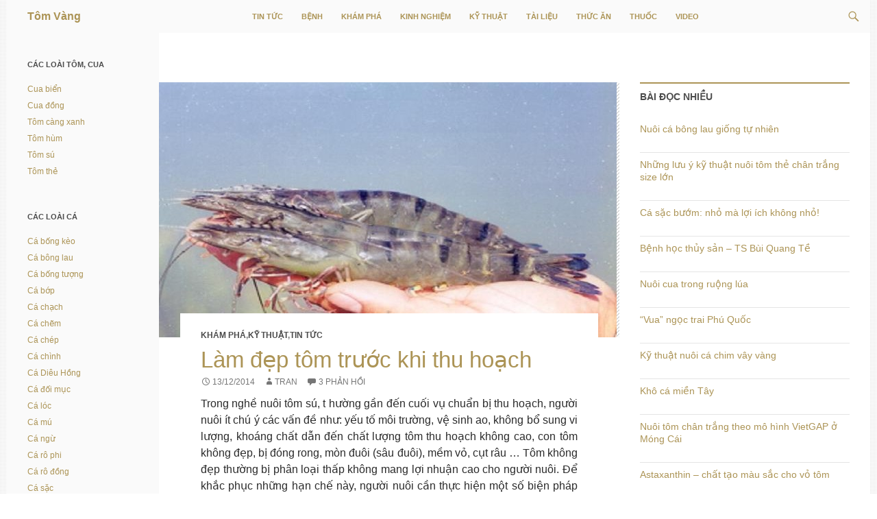

--- FILE ---
content_type: text/html; charset=UTF-8
request_url: https://www.tomvang.com/tag/lam-dep/
body_size: 13385
content:
<!DOCTYPE html>
<!--[if IE 7]>
<html class="ie ie7" lang="vi-VN">
<![endif]-->
<!--[if IE 8]>
<html class="ie ie8" lang="vi-VN">
<![endif]-->
<!--[if !(IE 7) & !(IE 8)]><!-->
<html lang="vi-VN">
<!--<![endif]-->
<head>
	<meta charset="UTF-8">
	<meta name="viewport" content="width=device-width">
	<title>Làm đẹp | Tôm Vàng</title>
	<link rel="profile" href="http://gmpg.org/xfn/11">
	<meta name="description" property="og:description" itemprop="description" content="Thông tin phục vụ nuôi trồng thủy sản như kênh tin tức, khám phá thế giới, chia sẻ kinh nghiệm, kỹ thuật nuôi, bệnh thủy sản, thuốc thủy sản, tài liệu thủy sản." /><meta name="keywords" property="og:keywords" itemprop="keywords" content="Tomvang, tomvang.com, Tôm Vàng, Tin tức, Bệnh, Khám phá, Kinh nghiệm, Kỹ thuật, Tài liệu, Thuốc, Video"  /><meta name="image" property="og:image" itemprop="image" content="https://www.tomvang.com/wp-content/uploads/2014/12/tom-dep.jpg" />	
	<meta content="Tôm Vàng" itemprop="sourceOrganization" name="source" />
	<meta content="Tôm Vàng" property="og:site_name" />
	<!--[if lt IE 9]>
	<script src="https://www.tomvang.com/wp-content/themes/twentyfourteen/js/html5.js"></script>
	<![endif]-->
	<script>(function(d, s, id){
				 var js, fjs = d.getElementsByTagName(s)[0];
				 if (d.getElementById(id)) {return;}
				 js = d.createElement(s); js.id = id;
				 js.src = "//connect.facebook.net/en_US/sdk.js#xfbml=1&version=v2.6";
				 fjs.parentNode.insertBefore(js, fjs);
			   }(document, 'script', 'facebook-jssdk'));</script><link rel='dns-prefetch' href='//ws.sharethis.com' />
<link rel='dns-prefetch' href='//secure.gravatar.com' />
<link rel='dns-prefetch' href='//fonts.googleapis.com' />
<link rel='dns-prefetch' href='//maxcdn.bootstrapcdn.com' />
<link rel='dns-prefetch' href='//s.w.org' />
<link href='https://fonts.gstatic.com' crossorigin rel='preconnect' />
<link rel="alternate" type="application/rss+xml" title="Dòng thông tin Tôm Vàng &raquo;" href="https://www.tomvang.com/feed/" />
<link rel="alternate" type="application/rss+xml" title="Dòng phản hồi Tôm Vàng &raquo;" href="https://www.tomvang.com/comments/feed/" />
<link rel="alternate" type="application/rss+xml" title="Dòng thông tin cho Thẻ Tôm Vàng &raquo; Làm đẹp" href="https://www.tomvang.com/tag/lam-dep/feed/" />
		<script>
			window._wpemojiSettings = {"baseUrl":"https:\/\/s.w.org\/images\/core\/emoji\/12.0.0-1\/72x72\/","ext":".png","svgUrl":"https:\/\/s.w.org\/images\/core\/emoji\/12.0.0-1\/svg\/","svgExt":".svg","source":{"concatemoji":"https:\/\/www.tomvang.com\/wp-includes\/js\/wp-emoji-release.min.js?ver=5.3.20"}};
			!function(e,a,t){var n,r,o,i=a.createElement("canvas"),p=i.getContext&&i.getContext("2d");function s(e,t){var a=String.fromCharCode;p.clearRect(0,0,i.width,i.height),p.fillText(a.apply(this,e),0,0);e=i.toDataURL();return p.clearRect(0,0,i.width,i.height),p.fillText(a.apply(this,t),0,0),e===i.toDataURL()}function c(e){var t=a.createElement("script");t.src=e,t.defer=t.type="text/javascript",a.getElementsByTagName("head")[0].appendChild(t)}for(o=Array("flag","emoji"),t.supports={everything:!0,everythingExceptFlag:!0},r=0;r<o.length;r++)t.supports[o[r]]=function(e){if(!p||!p.fillText)return!1;switch(p.textBaseline="top",p.font="600 32px Arial",e){case"flag":return s([127987,65039,8205,9895,65039],[127987,65039,8203,9895,65039])?!1:!s([55356,56826,55356,56819],[55356,56826,8203,55356,56819])&&!s([55356,57332,56128,56423,56128,56418,56128,56421,56128,56430,56128,56423,56128,56447],[55356,57332,8203,56128,56423,8203,56128,56418,8203,56128,56421,8203,56128,56430,8203,56128,56423,8203,56128,56447]);case"emoji":return!s([55357,56424,55356,57342,8205,55358,56605,8205,55357,56424,55356,57340],[55357,56424,55356,57342,8203,55358,56605,8203,55357,56424,55356,57340])}return!1}(o[r]),t.supports.everything=t.supports.everything&&t.supports[o[r]],"flag"!==o[r]&&(t.supports.everythingExceptFlag=t.supports.everythingExceptFlag&&t.supports[o[r]]);t.supports.everythingExceptFlag=t.supports.everythingExceptFlag&&!t.supports.flag,t.DOMReady=!1,t.readyCallback=function(){t.DOMReady=!0},t.supports.everything||(n=function(){t.readyCallback()},a.addEventListener?(a.addEventListener("DOMContentLoaded",n,!1),e.addEventListener("load",n,!1)):(e.attachEvent("onload",n),a.attachEvent("onreadystatechange",function(){"complete"===a.readyState&&t.readyCallback()})),(n=t.source||{}).concatemoji?c(n.concatemoji):n.wpemoji&&n.twemoji&&(c(n.twemoji),c(n.wpemoji)))}(window,document,window._wpemojiSettings);
		</script>
		<style>
img.wp-smiley,
img.emoji {
	display: inline !important;
	border: none !important;
	box-shadow: none !important;
	height: 1em !important;
	width: 1em !important;
	margin: 0 .07em !important;
	vertical-align: -0.1em !important;
	background: none !important;
	padding: 0 !important;
}
</style>
	<link rel='stylesheet' id='twentyfourteen-jetpack-css'  href='https://www.tomvang.com/wp-content/plugins/jetpack/modules/theme-tools/compat/twentyfourteen.css?ver=8.1.4' media='all' />
<link rel='stylesheet' id='wp-block-library-css'  href='https://www.tomvang.com/wp-includes/css/dist/block-library/style.min.css?ver=5.3.20' media='all' />
<style id='wp-block-library-inline-css'>
.has-text-align-justify{text-align:justify;}
</style>
<link rel='stylesheet' id='wp-block-library-theme-css'  href='https://www.tomvang.com/wp-includes/css/dist/block-library/theme.min.css?ver=5.3.20' media='all' />
<link rel='stylesheet' id='contact-form-7-css'  href='https://www.tomvang.com/wp-content/plugins/contact-form-7/includes/css/styles.css?ver=5.2.2' media='all' />
<link rel='stylesheet' id='simple-share-buttons-adder-indie-css'  href='//fonts.googleapis.com/css?family=Indie+Flower&#038;ver=5.3.20' media='all' />
<link rel='stylesheet' id='simple-share-buttons-adder-font-awesome-css'  href='//maxcdn.bootstrapcdn.com/font-awesome/4.3.0/css/font-awesome.min.css?ver=5.3.20' media='all' />
<link rel='stylesheet' id='wordpress-popular-posts-css-css'  href='https://www.tomvang.com/wp-content/plugins/wordpress-popular-posts/assets/css/wpp.css?ver=5.2.4' media='all' />
<link rel='stylesheet' id='mediaelement-css'  href='https://www.tomvang.com/wp-includes/js/mediaelement/mediaelementplayer-legacy.min.css?ver=4.2.13-9993131' media='all' />
<link rel='stylesheet' id='wp-mediaelement-css'  href='https://www.tomvang.com/wp-includes/js/mediaelement/wp-mediaelement.min.css?ver=5.3.20' media='all' />
<link rel='stylesheet' id='twentyfourteen-lato-css'  href='https://fonts.googleapis.com/css?family=Lato%3A300%2C400%2C700%2C900%2C300italic%2C400italic%2C700italic&#038;subset=latin%2Clatin-ext&#038;display=fallback' media='all' />
<link rel='stylesheet' id='genericons-css'  href='https://www.tomvang.com/wp-content/plugins/jetpack/_inc/genericons/genericons/genericons.css?ver=3.1' media='all' />
<link rel='stylesheet' id='twentyfourteen-style-css'  href='https://www.tomvang.com/wp-content/themes/twentyfourteen-child/style.css?ver=20190507' media='all' />
<link rel='stylesheet' id='twentyfourteen-block-style-css'  href='https://www.tomvang.com/wp-content/themes/twentyfourteen/css/blocks.css?ver=20190102' media='all' />
<!--[if lt IE 9]>
<link rel='stylesheet' id='twentyfourteen-ie-css'  href='https://www.tomvang.com/wp-content/themes/twentyfourteen/css/ie.css?ver=20140701' media='all' />
<![endif]-->
<link rel='stylesheet' id='jetpack_css-css'  href='https://www.tomvang.com/wp-content/plugins/jetpack/css/jetpack.css?ver=8.1.4' media='all' />
<script src='https://www.tomvang.com/wp-includes/js/jquery/jquery.js?ver=1.12.4-wp'></script>
<script src='https://www.tomvang.com/wp-includes/js/jquery/jquery-migrate.min.js?ver=1.4.1'></script>
<script id='st_insights_js' src='https://ws.sharethis.com/button/st_insights.js?publisher=4d48b7c5-0ae3-43d4-bfbe-3ff8c17a8ae6&#038;product=simpleshare'></script>
<script id="wpp-json" type="application/json">
{"sampling_active":0,"sampling_rate":100,"ajax_url":"https:\/\/www.tomvang.com\/wp-json\/wordpress-popular-posts\/v1\/popular-posts","ID":0,"token":"972f2124bd","lang":0,"debug":0}
</script>
<script src='https://www.tomvang.com/wp-content/plugins/wordpress-popular-posts/assets/js/wpp.min.js?ver=5.2.4'></script>
<link rel='https://api.w.org/' href='https://www.tomvang.com/wp-json/' />
<link rel="EditURI" type="application/rsd+xml" title="RSD" href="https://www.tomvang.com/xmlrpc.php?rsd" />
<link rel="wlwmanifest" type="application/wlwmanifest+xml" href="https://www.tomvang.com/wp-includes/wlwmanifest.xml" /> 
<meta name="generator" content="WordPress 5.3.20" />
<script type="text/javascript">
	window._wp_rp_static_base_url = 'https://wprp.zemanta.com/static/';
	window._wp_rp_wp_ajax_url = "https://www.tomvang.com/wp-admin/admin-ajax.php";
	window._wp_rp_plugin_version = '3.6.4';
	window._wp_rp_post_id = '2730';
	window._wp_rp_num_rel_posts = '4';
	window._wp_rp_thumbnails = true;
	window._wp_rp_post_title = 'L%C3%A0m+%C4%91%E1%BA%B9p+t%C3%B4m+tr%C6%B0%E1%BB%9Bc+khi+thu+ho%E1%BA%A1ch';
	window._wp_rp_post_tags = ['t%C3%B4m', 'thu+ho%E1%BA%A1ch', 'l%C3%A0m+%C4%91%E1%BA%B9p', 'kh%C3%A1m+ph%C3%A1', 'tin+t%E1%BB%A9c', 'k%E1%BB%B9+thu%E1%BA%ADt', 'vo', 'trong', 'nui', 'yu', 'nh', 'tn', 'ct', 'thc', 'kim', 'php', 'cao', 'lng', 'quan', 'ph', 'tm'];
	window._wp_rp_promoted_content = true;
</script>
<link rel="stylesheet" href="https://www.tomvang.com/wp-content/plugins/wordpress-23-related-posts-plugin/static/themes/vertical-m.css?version=3.6.4" />

<link rel='dns-prefetch' href='//v0.wordpress.com'/>
<link rel='dns-prefetch' href='//jetpack.wordpress.com'/>
<link rel='dns-prefetch' href='//s0.wp.com'/>
<link rel='dns-prefetch' href='//s1.wp.com'/>
<link rel='dns-prefetch' href='//s2.wp.com'/>
<link rel='dns-prefetch' href='//public-api.wordpress.com'/>
<link rel='dns-prefetch' href='//0.gravatar.com'/>
<link rel='dns-prefetch' href='//1.gravatar.com'/>
<link rel='dns-prefetch' href='//2.gravatar.com'/>
<style type='text/css'>img#wpstats{display:none}</style></head>

<body class="archive tag tag-lam-dep tag-546 wp-embed-responsive group-blog masthead-fixed list-view">

<div id="page" class="hfeed site">
	
	<header id="masthead" class="site-header" role="banner">
		<div class="header-main">
			<h1 class="site-title"><a title="Vì người nuôi trồng thủy sản" href="https://www.tomvang.com/" rel="home">Tôm Vàng</a></h1>

			<div class="search-toggle">
				<a href="#search-container" class="screen-reader-text">Tìm kiếm</a>
			</div>

			<nav id="primary-navigation" class="site-navigation primary-navigation" role="navigation">
				<button class="menu-toggle">Trình đơn cơ sở</button>
				<a class="screen-reader-text skip-link" href="#content">Chuyển đến nội dung</a>
				<div class="menu-primary-menu-container"><ul id="menu-primary-menu" class="nav-menu"><li id="menu-item-5" class="menu-item menu-item-type-taxonomy menu-item-object-category menu-item-5"><a title="Thông tin thủy sản" href="https://www.tomvang.com/tin-tuc/">Tin tức</a></li>
<li id="menu-item-23" class="menu-item menu-item-type-taxonomy menu-item-object-category menu-item-23"><a title="Bệnh thủy sản" href="https://www.tomvang.com/benh/">Bệnh</a></li>
<li id="menu-item-1162" class="menu-item menu-item-type-taxonomy menu-item-object-category menu-item-1162"><a title="Khám phá thế giới thủy sản" href="https://www.tomvang.com/kham-pha/">Khám phá</a></li>
<li id="menu-item-1089" class="menu-item menu-item-type-taxonomy menu-item-object-category menu-item-1089"><a title="Chia sẻ kinh nghiệm nuôi trồng thủy sản" href="https://www.tomvang.com/kinh-nghiem/">Kinh nghiệm</a></li>
<li id="menu-item-24" class="menu-item menu-item-type-taxonomy menu-item-object-category menu-item-24"><a title="Kỹ thuật nuôi trồng thủy sản" href="https://www.tomvang.com/ky-thuat/">Kỹ thuật</a></li>
<li id="menu-item-25" class="menu-item menu-item-type-taxonomy menu-item-object-category menu-item-25"><a title="Tài liệu kiến thức thủy sản" href="https://www.tomvang.com/tai-lieu/">Tài liệu</a></li>
<li id="menu-item-1921" class="menu-item menu-item-type-taxonomy menu-item-object-category menu-item-1921"><a title="Thức ăn thủy sản" href="https://www.tomvang.com/thuc-an/">Thức ăn</a></li>
<li id="menu-item-26" class="menu-item menu-item-type-taxonomy menu-item-object-category menu-item-26"><a title="Thuốc nuôi trồng thủy sản" href="https://www.tomvang.com/thuoc/">Thuốc</a></li>
<li id="menu-item-781" class="menu-item menu-item-type-custom menu-item-object-custom menu-item-781"><a title="Video thủy sản" href="http://tomvang.com/type/video/">Video</a></li>
</ul></div>			</nav>
		</div>

		<div id="search-container" class="search-box-wrapper hide">
			<div class="search-box">
				<form role="search" method="get" class="search-form" action="https://www.tomvang.com/">
				<label>
					<span class="screen-reader-text">Tìm kiếm cho:</span>
					<input type="search" class="search-field" placeholder="Tìm kiếm &hellip;" value="" name="s" />
				</label>
				<input type="submit" class="search-submit" value="Tìm kiếm" />
			</form>			</div>
		</div>
	</header><!-- #masthead -->

	<div id="main" class="site-main">

	<section id="primary" class="content-area">
		<div id="content" class="site-content" role="main">

			
			<header class="archive-header">
				<h1 class="archive-title">
				Lưu trữ cho từ khóa: Làm đẹp				</h1>

							</header><!-- .archive-header -->

				
<article id="post-2730" class="post-2730 post type-post status-publish format-standard has-post-thumbnail hentry category-kham-pha category-ky-thuat category-tin-tuc tag-lam-dep tag-thu-hoach tag-tom">
	
	<a class="post-thumbnail" href="https://www.tomvang.com/tin-tuc/lam-dep-tom-truoc-khi-thu-hoach/" aria-hidden="true">
			<img src="https://www.tomvang.com/wp-content/uploads/2014/12/tom-dep-668x372.jpg" class="attachment-post-thumbnail size-post-thumbnail wp-post-image" alt="Làm đẹp tôm trước khi thu hoạch" />	</a>

			
	<header class="entry-header">
				<div class="entry-meta">
			<span class="cat-links"><a href="https://www.tomvang.com/kham-pha/" rel="category tag">Khám phá</a>,<a href="https://www.tomvang.com/ky-thuat/" rel="category tag">Kỹ thuật</a>,<a href="https://www.tomvang.com/tin-tuc/" rel="category tag">Tin tức</a></span>
		</div>
		<h1 class="entry-title"><a href="https://www.tomvang.com/tin-tuc/lam-dep-tom-truoc-khi-thu-hoach/" rel="bookmark">Làm đẹp tôm trước khi thu hoạch</a></h1>
		<div class="entry-meta">
			<span class="entry-date"><a href="https://www.tomvang.com/tin-tuc/lam-dep-tom-truoc-khi-thu-hoach/" rel="bookmark"><time class="entry-date" datetime="2014-12-13T19:55:39+07:00">13/12/2014</time></a></span> <span class="byline"><span class="author vcard"><a class="url fn n" href="https://www.tomvang.com/author/tran/" rel="author">TRAN</a></span></span>			<span class="comments-link"><a href="https://www.tomvang.com/tin-tuc/lam-dep-tom-truoc-khi-thu-hoach/#comments">3 phản hồi</a></span>
					</div><!-- .entry-meta -->
	</header><!-- .entry-header -->

		<div class="entry-summary">
		<p>Trong nghề nuôi tôm sú, t  hường gần đến cuối vụ chuẩn bị thu  hoạch, người nuôi ít chú ý các vấn đề như: yếu tố môi trường, vệ sinh ao, không  bổ sung vi lượng, khoáng chất dẫn đến chất lượng tôm thu hoạch không cao, con  tôm không đẹp, bị đóng rong, mòn đuôi (sâu đuôi), mềm vỏ, cụt râu &#8230; Tôm không  đẹp thường bị phân loại thấp không mang lợi nhuận cao cho người nuôi. Để khắc  phục những hạn chế này, người nuôi cần thực hiện một số biện pháp như: kiểm tra  các yếu tố môi trường cũng như các dấu hiệu bệnh trên thân tôm, kịp thời đưa ra  các giải pháp xử lý hiệu quả. Những hiện tượng hay gặp ở tôm sắp thu hoạch là:</p>
	</div><!-- .entry-summary -->
	
	<footer class="entry-meta"><span class="tag-links"><a href="https://www.tomvang.com/tag/lam-dep/" rel="tag">Làm đẹp</a><a href="https://www.tomvang.com/tag/thu-hoach/" rel="tag">Thu hoạch</a><a href="https://www.tomvang.com/tag/tom/" rel="tag">Tôm</a></span></footer></article><!-- #post-## -->
		</div><!-- #content -->
	</section><!-- #primary -->

<div id="content-sidebar" class="content-sidebar widget-area" role="complementary">
	
<aside id="wpp-2" class="widget popular-posts">
<h1 class="widget-title">Bài đọc nhiều</h1>
<!-- WordPress Popular Posts -->

<ul class="wpp-list">
<li>
<a href="https://www.tomvang.com/tin-tuc/nuoi-ca-bong-lau-giong-tu-nhien/" class="wpp-post-title" target="_self">Nuôi cá bông lau giống tự nhiên</a>
</li>
<li>
<a href="https://www.tomvang.com/ky-thuat/nhung-luu-y-ky-thuat-nuoi-tom-the-chan-trang-size-lon/" class="wpp-post-title" target="_self">Những lưu ý kỹ thuật nuôi tôm thẻ chân trắng size lớn</a>
</li>
<li>
<a href="https://www.tomvang.com/tin-tuc/ca-sac-buom-nho-ma-loi-ich-khong-nho/" class="wpp-post-title" target="_self">Cá sặc bướm: nhỏ mà lợi ích không nhỏ!</a>
</li>
<li>
<a href="https://www.tomvang.com/tai-lieu/benh-hoc-thuy-san-ts-bui-quang-te/" class="wpp-post-title" target="_self">Bệnh học thủy sản &#8211; TS Bùi Quang Tề</a>
</li>
<li>
<a href="https://www.tomvang.com/kinh-nghiem/nuoi-cua-trong-ruong-lua/" class="wpp-post-title" target="_self">Nuôi cua trong ruộng lúa</a>
</li>
<li>
<a href="https://www.tomvang.com/tin-tuc/vua-ngoc-trai-phu-quoc/" class="wpp-post-title" target="_self">“Vua” ngọc trai Phú Quốc</a>
</li>
<li>
<a href="https://www.tomvang.com/ky-thuat/ky-thuat-nuoi-ca-chim-vay-vang-2/" class="wpp-post-title" target="_self">Kỹ thuật nuôi cá chim vây vàng</a>
</li>
<li>
<a href="https://www.tomvang.com/kham-pha/kho-ca-mien-tay/" class="wpp-post-title" target="_self">Khô cá miền Tây</a>
</li>
<li>
<a href="https://www.tomvang.com/tin-tuc/nuoi-tom-chan-trang-theo-mo-hinh-vietgap-o-mong-cai/" class="wpp-post-title" target="_self">Nuôi tôm chân trắng theo mô hình VietGAP ở Móng Cái</a>
</li>
<li>
<a href="https://www.tomvang.com/kham-pha/astaxanthin-chat-tao-mau-sac-cho-vo-tom/" class="wpp-post-title" target="_self">Astaxanthin &#8211; chất tạo màu sắc cho vỏ tôm</a>
</li>
</ul>

</aside>
<aside id="nav_menu-2" class="widget widget_nav_menu"><h1 class="widget-title">Bài viết hay</h1><div class="menu-second-menu-container"><ul id="menu-second-menu" class="menu"><li id="menu-item-4266" class="menu-item menu-item-type-custom menu-item-object-custom menu-item-4266"><a href="http://tomvang.com/kinh-nghiem/nuoi-tom-the-chan-trang-thanh-cong-bang-vi-sinh-toi/">Nuôi tôm thẻ chân trắng thành công bằng vi sinh + tỏi</a></li>
<li id="menu-item-4419" class="menu-item menu-item-type-custom menu-item-object-custom menu-item-4419"><a href="http://tomvang.com/benh/tai-sao-viec-tri-benh-cho-tom-thuong-kem-hieu-qua/">Tại sao việc trị bệnh cho tôm thường kém hiệu quả?</a></li>
<li id="menu-item-687" class="menu-item menu-item-type-custom menu-item-object-custom menu-item-687"><a href="http://tomvang.com/ky-thuat/vai-tro-cua-ca-ro-phi-trong-ao-tom/">Vai trò của cá rô phi trong ao tôm</a></li>
<li id="menu-item-1886" class="menu-item menu-item-type-custom menu-item-object-custom menu-item-1886"><a href="http://tomvang.com/ky-thuat/phuong-phap-chon-tom-giong/">Phương pháp chọn tôm giống</a></li>
<li id="menu-item-688" class="menu-item menu-item-type-custom menu-item-object-custom menu-item-688"><a href="http://tomvang.com/ky-thuat/ky-thuat-nuoi-ca-trong-ruong-lua/">Kỹ thuật nuôi cá trong ruộng lúa</a></li>
<li id="menu-item-2023" class="menu-item menu-item-type-custom menu-item-object-custom menu-item-2023"><a href="http://tomvang.com/kinh-nghiem/10-bai-hoc-de-nuoi-thanh-cong-tom-the-chan-trang-tai-thai-lan/">10 Bài học để nuôi thành công tôm thẻ chân trắng tại Thái Lan</a></li>
<li id="menu-item-1073" class="menu-item menu-item-type-custom menu-item-object-custom menu-item-1073"><a href="http://tomvang.com/ky-thuat/nuoi-ghep-ca-ro-phi-trong-ao-tom/">Nuôi ghép cá rô phi trong ao tôm</a></li>
<li id="menu-item-686" class="menu-item menu-item-type-custom menu-item-object-custom menu-item-686"><a href="http://tomvang.com/tai-lieu/benh-hoc-thuy-san-ts-bui-quang-te/">Bệnh học thủy sản – TS Bùi Quang Tề</a></li>
<li id="menu-item-1170" class="menu-item menu-item-type-custom menu-item-object-custom menu-item-1170"><a href="http://tomvang.com/tai-lieu/tai-lieu-ky-thuat-nuoi-trong-va-van-chuyen-thuy-san-cua-bo/">Tài liệu kỹ thuật nuôi trông và vận chuyển thủy sản của Bộ</a></li>
<li id="menu-item-689" class="menu-item menu-item-type-custom menu-item-object-custom menu-item-689"><a href="http://tomvang.com/ky-thuat/ky-thuat-nuoi-tom-cang-xanh-tren-ruong-lua/">Kỹ thuật nuôi tôm càng xanh trên ruộng lúa</a></li>
<li id="menu-item-692" class="menu-item menu-item-type-custom menu-item-object-custom menu-item-692"><a href="http://tomvang.com/ky-thuat/cac-buoc-chuan-bi-vu-tom-moi/">Các bước chuẩn bị vụ tôm mới</a></li>
<li id="menu-item-693" class="menu-item menu-item-type-custom menu-item-object-custom menu-item-693"><a href="http://tomvang.com/ky-thuat/giam-he-so-chuyen-hoa-thuc-an-trong-nuoi-tom/">Giảm hệ số chuyển hóa thức ăn trong nuôi tôm</a></li>
<li id="menu-item-936" class="menu-item menu-item-type-custom menu-item-object-custom menu-item-936"><a href="http://tomvang.com/ky-thuat/kinh-nghiem-nuoi-ghep-ca-chach-dong-voi-cua-dong/">Kinh nghiệm nuôi ghép cá chạch đồng với cua đồng</a></li>
<li id="menu-item-1413" class="menu-item menu-item-type-custom menu-item-object-custom menu-item-1413"><a href="http://tomvang.com/tin-tuc/loi-ich-kep-tu-nuoi-ca-doi-muc-va-tom-su/">Lợi ích kép từ nuôi cá đối mục và tôm sú</a></li>
</ul></div></aside><aside id="tag_cloud-2" class="widget widget_tag_cloud"><h1 class="widget-title">Thẻ</h1><div class="tagcloud"><ul class='wp-tag-cloud' role='list'>
	<li><a href="https://www.tomvang.com/tag/an-toan/" class="tag-cloud-link tag-link-34 tag-link-position-1" style="font-size: 9.4383561643836pt;" aria-label="An toàn (23 mục)">An toàn</a></li>
	<li><a href="https://www.tomvang.com/tag/ao-nuoi/" class="tag-cloud-link tag-link-91 tag-link-position-2" style="font-size: 13.657534246575pt;" aria-label="Ao nuôi (65 mục)">Ao nuôi</a></li>
	<li><a href="https://www.tomvang.com/tag/bien/" class="tag-cloud-link tag-link-198 tag-link-position-3" style="font-size: 10.780821917808pt;" aria-label="Biển (32 mục)">Biển</a></li>
	<li><a href="https://www.tomvang.com/tag/ben-vung/" class="tag-cloud-link tag-link-64 tag-link-position-4" style="font-size: 11.739726027397pt;" aria-label="Bền vững (41 mục)">Bền vững</a></li>
	<li><a href="https://www.tomvang.com/tag/benh-dom-trang/" class="tag-cloud-link tag-link-18 tag-link-position-5" style="font-size: 9.2465753424658pt;" aria-label="Bệnh đốm trắng (22 mục)">Bệnh đốm trắng</a></li>
	<li><a href="https://www.tomvang.com/tag/che-pham-sinh-hoc/" class="tag-cloud-link tag-link-106 tag-link-position-6" style="font-size: 8pt;" aria-label="Chế phẩm sinh học (16 mục)">Chế phẩm sinh học</a></li>
	<li><a href="https://www.tomvang.com/tag/cua/" class="tag-cloud-link tag-link-87 tag-link-position-7" style="font-size: 11.356164383562pt;" aria-label="Cua (37 mục)">Cua</a></li>
	<li><a href="https://www.tomvang.com/tag/ca-mau/" class="tag-cloud-link tag-link-284 tag-link-position-8" style="font-size: 8.4794520547945pt;" aria-label="Cà Mau (18 mục)">Cà Mau</a></li>
	<li><a href="https://www.tomvang.com/tag/ca/" class="tag-cloud-link tag-link-23 tag-link-position-9" style="font-size: 21.13698630137pt;" aria-label="Cá (399 mục)">Cá</a></li>
	<li><a href="https://www.tomvang.com/tag/ca-chinh/" class="tag-cloud-link tag-link-25 tag-link-position-10" style="font-size: 8pt;" aria-label="Cá chình (16 mục)">Cá chình</a></li>
	<li><a href="https://www.tomvang.com/tag/ca-ro-phi/" class="tag-cloud-link tag-link-11 tag-link-position-11" style="font-size: 12.602739726027pt;" aria-label="Cá rô phi (50 mục)">Cá rô phi</a></li>
	<li><a href="https://www.tomvang.com/tag/ca-tra/" class="tag-cloud-link tag-link-36 tag-link-position-12" style="font-size: 8.4794520547945pt;" aria-label="Cá tra (18 mục)">Cá tra</a></li>
	<li><a href="https://www.tomvang.com/tag/cong-nghiep/" class="tag-cloud-link tag-link-116 tag-link-position-13" style="font-size: 8.2876712328767pt;" aria-label="Công nghiệp (17 mục)">Công nghiệp</a></li>
	<li><a href="https://www.tomvang.com/tag/cong-nghe/" class="tag-cloud-link tag-link-167 tag-link-position-14" style="font-size: 11.739726027397pt;" aria-label="Công nghệ (41 mục)">Công nghệ</a></li>
	<li><a href="https://www.tomvang.com/tag/dich-benh/" class="tag-cloud-link tag-link-20 tag-link-position-15" style="font-size: 11.452054794521pt;" aria-label="Dịch bệnh (38 mục)">Dịch bệnh</a></li>
	<li><a href="https://www.tomvang.com/tag/ems/" class="tag-cloud-link tag-link-71 tag-link-position-16" style="font-size: 8.8630136986301pt;" aria-label="EMS (20 mục)">EMS</a></li>
	<li><a href="https://www.tomvang.com/tag/featured/" class="tag-cloud-link tag-link-3 tag-link-position-17" style="font-size: 13.753424657534pt;" aria-label="Featured (67 mục)">Featured</a></li>
	<li><a href="https://www.tomvang.com/tag/giai-phap/" class="tag-cloud-link tag-link-225 tag-link-position-18" style="font-size: 10.397260273973pt;" aria-label="Giải pháp (29 mục)">Giải pháp</a></li>
	<li><a href="https://www.tomvang.com/tag/hieu-qua/" class="tag-cloud-link tag-link-226 tag-link-position-19" style="font-size: 13.561643835616pt;" aria-label="Hiệu quả (63 mục)">Hiệu quả</a></li>
	<li><a href="https://www.tomvang.com/tag/khang-sinh/" class="tag-cloud-link tag-link-70 tag-link-position-20" style="font-size: 8.6712328767123pt;" aria-label="Kháng sinh (19 mục)">Kháng sinh</a></li>
	<li><a href="https://www.tomvang.com/tag/ket-hop/" class="tag-cloud-link tag-link-88 tag-link-position-21" style="font-size: 8.8630136986301pt;" aria-label="Kết hợp (20 mục)">Kết hợp</a></li>
	<li><a href="https://www.tomvang.com/tag/lua/" class="tag-cloud-link tag-link-133 tag-link-position-22" style="font-size: 10.205479452055pt;" aria-label="Lúa (28 mục)">Lúa</a></li>
	<li><a href="https://www.tomvang.com/tag/luu-y/" class="tag-cloud-link tag-link-360 tag-link-position-23" style="font-size: 10.109589041096pt;" aria-label="Lưu ý (27 mục)">Lưu ý</a></li>
	<li><a href="https://www.tomvang.com/tag/luon/" class="tag-cloud-link tag-link-72 tag-link-position-24" style="font-size: 8.4794520547945pt;" aria-label="Lươn (18 mục)">Lươn</a></li>
	<li><a href="https://www.tomvang.com/tag/mo-hinh/" class="tag-cloud-link tag-link-146 tag-link-position-25" style="font-size: 14.904109589041pt;" aria-label="Mô hình (89 mục)">Mô hình</a></li>
	<li><a href="https://www.tomvang.com/tag/moi-truong/" class="tag-cloud-link tag-link-60 tag-link-position-26" style="font-size: 11.260273972603pt;" aria-label="Môi trường (36 mục)">Môi trường</a></li>
	<li><a href="https://www.tomvang.com/tag/nuoi-trong/" class="tag-cloud-link tag-link-399 tag-link-position-27" style="font-size: 10.684931506849pt;" aria-label="Nuôi trồng (31 mục)">Nuôi trồng</a></li>
	<li><a href="https://www.tomvang.com/tag/nuoc-lo/" class="tag-cloud-link tag-link-45 tag-link-position-28" style="font-size: 10.109589041096pt;" aria-label="Nước lợ (27 mục)">Nước lợ</a></li>
	<li><a href="https://www.tomvang.com/tag/phong-benh/" class="tag-cloud-link tag-link-102 tag-link-position-29" style="font-size: 12.698630136986pt;" aria-label="Phòng bệnh (52 mục)">Phòng bệnh</a></li>
	<li><a href="https://www.tomvang.com/tag/quy-trinh/" class="tag-cloud-link tag-link-503 tag-link-position-30" style="font-size: 8.2876712328767pt;" aria-label="Quy trình (17 mục)">Quy trình</a></li>
	<li><a href="https://www.tomvang.com/tag/quan-ly/" class="tag-cloud-link tag-link-337 tag-link-position-31" style="font-size: 9.9178082191781pt;" aria-label="Quản lý (26 mục)">Quản lý</a></li>
	<li><a href="https://www.tomvang.com/tag/ruong-lua/" class="tag-cloud-link tag-link-79 tag-link-position-32" style="font-size: 8pt;" aria-label="Ruộng lúa (16 mục)">Ruộng lúa</a></li>
	<li><a href="https://www.tomvang.com/tag/sinh-hoc/" class="tag-cloud-link tag-link-69 tag-link-position-33" style="font-size: 10.493150684932pt;" aria-label="Sinh học (30 mục)">Sinh học</a></li>
	<li><a href="https://www.tomvang.com/tag/thanh-cong/" class="tag-cloud-link tag-link-469 tag-link-position-34" style="font-size: 8.4794520547945pt;" aria-label="Thành công (18 mục)">Thành công</a></li>
	<li><a href="https://www.tomvang.com/tag/tham-canh/" class="tag-cloud-link tag-link-16 tag-link-position-35" style="font-size: 10.205479452055pt;" aria-label="Thâm canh (28 mục)">Thâm canh</a></li>
	<li><a href="https://www.tomvang.com/tag/thuong-pham/" class="tag-cloud-link tag-link-51 tag-link-position-36" style="font-size: 12.986301369863pt;" aria-label="Thương phẩm (55 mục)">Thương phẩm</a></li>
	<li><a href="https://www.tomvang.com/tag/tri-benh/" class="tag-cloud-link tag-link-104 tag-link-position-37" style="font-size: 11.356164383562pt;" aria-label="Trị bệnh (37 mục)">Trị bệnh</a></li>
	<li><a href="https://www.tomvang.com/tag/tom/" class="tag-cloud-link tag-link-12 tag-link-position-38" style="font-size: 22pt;" aria-label="Tôm (493 mục)">Tôm</a></li>
	<li><a href="https://www.tomvang.com/tag/tom-cang-xanh/" class="tag-cloud-link tag-link-13 tag-link-position-39" style="font-size: 10.876712328767pt;" aria-label="Tôm càng xanh (33 mục)">Tôm càng xanh</a></li>
	<li><a href="https://www.tomvang.com/tag/tom-hum/" class="tag-cloud-link tag-link-65 tag-link-position-40" style="font-size: 9.7260273972603pt;" aria-label="Tôm Hùm (25 mục)">Tôm Hùm</a></li>
	<li><a href="https://www.tomvang.com/tag/tom-su/" class="tag-cloud-link tag-link-84 tag-link-position-41" style="font-size: 8.4794520547945pt;" aria-label="Tôm sú (18 mục)">Tôm sú</a></li>
	<li><a href="https://www.tomvang.com/tag/tom-the/" class="tag-cloud-link tag-link-15 tag-link-position-42" style="font-size: 12.219178082192pt;" aria-label="Tôm thẻ (46 mục)">Tôm thẻ</a></li>
	<li><a href="https://www.tomvang.com/tag/tom-the-chan-trang/" class="tag-cloud-link tag-link-22 tag-link-position-43" style="font-size: 11.164383561644pt;" aria-label="Tôm thẻ chân trắng (35 mục)">Tôm thẻ chân trắng</a></li>
	<li><a href="https://www.tomvang.com/tag/tao/" class="tag-cloud-link tag-link-96 tag-link-position-44" style="font-size: 8pt;" aria-label="Tảo (16 mục)">Tảo</a></li>
	<li><a href="https://www.tomvang.com/tag/ech/" class="tag-cloud-link tag-link-86 tag-link-position-45" style="font-size: 9.0547945205479pt;" aria-label="Ếch (21 mục)">Ếch</a></li>
</ul>
</div>
</aside><aside id="widget_twentyfourteen_ephemera-2" class="widget widget_twentyfourteen_ephemera">			<h1 class="widget-title video">
				<a class="entry-format" href="https://www.tomvang.com/type/video/">Video</a>
			</h1>
			<ol>

								<li>
				<article class="post-5080 post type-post status-publish format-video hentry category-tin-tuc tag-cong-nghe tag-mo-hinh tag-tham-canh tag-tom tag-tom-the post_format-post-format-video">
				<div class="entry-content">
					<p><span class="embed-youtube" style="text-align:center; display: block;"><iframe class='youtube-player' type='text/html' width='306' height='173' src='https://www.youtube.com/embed/videoseries?list=PLTrjkDawcrCfFc3kIBfylGF26HDST3GZZ&#038;hl=en_US' allowfullscreen='true' style='border:0;'></iframe></span></p>
					</div><!-- .entry-content -->

					<header class="entry-header">
						<div class="entry-meta">
						<h1 class="entry-title"><a href="https://www.tomvang.com/tin-tuc/mo-hinh-nuoi-tom-the-chan-trang-sieu-tham-canh-2-giai-doan-it-thay-nuoc/" rel="bookmark">Mô hình nuôi tôm thẻ chân trắng siêu thâm canh 2 giai đoạn ít thay nước</a></h1><span class="entry-date"><a href="https://www.tomvang.com/tin-tuc/mo-hinh-nuoi-tom-the-chan-trang-sieu-tham-canh-2-giai-doan-it-thay-nuoc/" rel="bookmark"><time class="entry-date" datetime="2017-10-17T14:25:33+07:00">17/10/2017</time></a></span> <span class="byline"><span class="author vcard"><a class="url fn n" href="https://www.tomvang.com/author/tran/" rel="author">TRAN</a></span></span>							<span class="comments-link"><a href="https://www.tomvang.com/tin-tuc/mo-hinh-nuoi-tom-the-chan-trang-sieu-tham-canh-2-giai-doan-it-thay-nuoc/#comments">8 phản hồi</a></span>
													</div><!-- .entry-meta -->
					</header><!-- .entry-header -->
				</article><!-- #post-5080 -->
				</li>
								<li>
				<article class="post-5054 post type-post status-publish format-video hentry category-kinh-nghiem category-tin-tuc tag-ba-mia tag-tom post_format-post-format-video">
				<div class="entry-content">
					<p><span class="embed-youtube" style="text-align:center; display: block;"><iframe class='youtube-player' type='text/html' width='306' height='173' src='https://www.youtube.com/embed/-yi0grQ2Vwk?version=3&#038;rel=1&#038;fs=1&#038;autohide=2&#038;showsearch=0&#038;showinfo=1&#038;iv_load_policy=1&#038;wmode=transparent' allowfullscreen='true' style='border:0;'></iframe></span></p>
					</div><!-- .entry-content -->

					<header class="entry-header">
						<div class="entry-meta">
						<h1 class="entry-title"><a href="https://www.tomvang.com/tin-tuc/nuoi-tom-sach-bang-bot-ba-mia/" rel="bookmark">Nuôi tôm sạch bằng bột bã mía</a></h1><span class="entry-date"><a href="https://www.tomvang.com/tin-tuc/nuoi-tom-sach-bang-bot-ba-mia/" rel="bookmark"><time class="entry-date" datetime="2017-10-16T15:03:09+07:00">16/10/2017</time></a></span> <span class="byline"><span class="author vcard"><a class="url fn n" href="https://www.tomvang.com/author/tran/" rel="author">TRAN</a></span></span>							<span class="comments-link"><a href="https://www.tomvang.com/tin-tuc/nuoi-tom-sach-bang-bot-ba-mia/#comments">8 phản hồi</a></span>
													</div><!-- .entry-meta -->
					</header><!-- .entry-header -->
				</article><!-- #post-5054 -->
				</li>
								<li>
				<article class="post-5038 post type-post status-publish format-video hentry category-tin-tuc post_format-post-format-video">
				<div class="entry-content">
					<p><span class="embed-youtube" style="text-align:center; display: block;"><iframe class='youtube-player' type='text/html' width='306' height='173' src='https://www.youtube.com/embed/Ate4HGKwstk?version=3&#038;rel=1&#038;fs=1&#038;autohide=2&#038;showsearch=0&#038;showinfo=1&#038;iv_load_policy=1&#038;wmode=transparent' allowfullscreen='true' style='border:0;'></iframe></span></p>
					</div><!-- .entry-content -->

					<header class="entry-header">
						<div class="entry-meta">
						<h1 class="entry-title"><a href="https://www.tomvang.com/tin-tuc/he-thong-bom-oxy-bang-may-dau/" rel="bookmark">Hệ thống bơm oxy bằng máy dầu</a></h1><span class="entry-date"><a href="https://www.tomvang.com/tin-tuc/he-thong-bom-oxy-bang-may-dau/" rel="bookmark"><time class="entry-date" datetime="2017-10-08T18:55:51+07:00">08/10/2017</time></a></span> <span class="byline"><span class="author vcard"><a class="url fn n" href="https://www.tomvang.com/author/bui/" rel="author">BUI</a></span></span>							<span class="comments-link"><a href="https://www.tomvang.com/tin-tuc/he-thong-bom-oxy-bang-may-dau/#comments">10 phản hồi</a></span>
													</div><!-- .entry-meta -->
					</header><!-- .entry-header -->
				</article><!-- #post-5038 -->
				</li>
								<li>
				<article class="post-4890 post type-post status-publish format-video hentry category-kham-pha tag-ca tag-ngu-dan post_format-post-format-video">
				<div class="entry-content">
					<p><span class="embed-youtube" style="text-align:center; display: block;"><iframe class='youtube-player' type='text/html' width='306' height='173' src='https://www.youtube.com/embed/2olt6onCtPY?version=3&#038;rel=1&#038;fs=1&#038;autohide=2&#038;showsearch=0&#038;showinfo=1&#038;iv_load_policy=1&#038;wmode=transparent' allowfullscreen='true' style='border:0;'></iframe></span></p>
					</div><!-- .entry-content -->

					<header class="entry-header">
						<div class="entry-meta">
						<h1 class="entry-title"><a href="https://www.tomvang.com/kham-pha/mot-ngu-dan-sang-che-tau-tu-dong-cau-ca/" rel="bookmark">Một ngư dân sáng chế tàu tự động câu cá</a></h1><span class="entry-date"><a href="https://www.tomvang.com/kham-pha/mot-ngu-dan-sang-che-tau-tu-dong-cau-ca/" rel="bookmark"><time class="entry-date" datetime="2017-02-27T07:13:33+07:00">27/02/2017</time></a></span> <span class="byline"><span class="author vcard"><a class="url fn n" href="https://www.tomvang.com/author/bui/" rel="author">BUI</a></span></span>							<span class="comments-link"><a href="https://www.tomvang.com/kham-pha/mot-ngu-dan-sang-che-tau-tu-dong-cau-ca/#comments">9 phản hồi</a></span>
													</div><!-- .entry-meta -->
					</header><!-- .entry-header -->
				</article><!-- #post-4890 -->
				</li>
								<li>
				<article class="post-4771 post type-post status-publish format-video hentry category-kham-pha tag-ca tag-ca-map post_format-post-format-video">
				<div class="entry-content">
					<p><span class="embed-youtube" style="text-align:center; display: block;"><iframe class='youtube-player' type='text/html' width='306' height='173' src='https://www.youtube.com/embed/J6qtsSgYKJI?version=3&#038;rel=1&#038;fs=1&#038;autohide=2&#038;showsearch=0&#038;showinfo=1&#038;iv_load_policy=1&#038;wmode=transparent' allowfullscreen='true' style='border:0;'></iframe></span></p>
					</div><!-- .entry-content -->

					<header class="entry-header">
						<div class="entry-meta">
						<h1 class="entry-title"><a href="https://www.tomvang.com/kham-pha/ca-map-ho-nang-gan-nua-tan-diet-gon-ca-map-dau-bua-dai-hon-2-met/" rel="bookmark">Cá mập hổ nặng gần nửa tấn diệt gọn cá mập đầu búa dài hơn 2 mét</a></h1><span class="entry-date"><a href="https://www.tomvang.com/kham-pha/ca-map-ho-nang-gan-nua-tan-diet-gon-ca-map-dau-bua-dai-hon-2-met/" rel="bookmark"><time class="entry-date" datetime="2016-08-01T23:50:03+07:00">01/08/2016</time></a></span> <span class="byline"><span class="author vcard"><a class="url fn n" href="https://www.tomvang.com/author/bui/" rel="author">BUI</a></span></span>							<span class="comments-link"><a href="https://www.tomvang.com/kham-pha/ca-map-ho-nang-gan-nua-tan-diet-gon-ca-map-dau-bua-dai-hon-2-met/#comments">9 phản hồi</a></span>
													</div><!-- .entry-meta -->
					</header><!-- .entry-header -->
				</article><!-- #post-4771 -->
				</li>
				
			</ol>
			<a class="post-format-archive-link" href="https://www.tomvang.com/type/video/">
				Video khác <span class="meta-nav">&rarr;</span>			</a>
			</aside></div><!-- #content-sidebar -->
<div id="secondary">
		<h2 class="site-description">Vì người nuôi trồng thủy sản</h2>
	
	
		<div id="primary-sidebar" class="primary-sidebar widget-area" role="complementary">
		<aside id="nav_menu-4" class="widget widget_nav_menu"><h1 class="widget-title">Các loài tôm, cua</h1><div class="menu-crab-prawn-menu-container"><ul id="menu-crab-prawn-menu" class="menu"><li id="menu-item-906" class="menu-item menu-item-type-custom menu-item-object-custom menu-item-906"><a href="http://tomvang.com/tag/cua-bien/">Cua biển</a></li>
<li id="menu-item-907" class="menu-item menu-item-type-custom menu-item-object-custom menu-item-907"><a href="http://tomvang.com/tag/cua-dong/">Cua đồng</a></li>
<li id="menu-item-908" class="menu-item menu-item-type-custom menu-item-object-custom menu-item-908"><a href="http://tomvang.com/tag/tom-cang-xanh/">Tôm càng xanh</a></li>
<li id="menu-item-909" class="menu-item menu-item-type-custom menu-item-object-custom menu-item-909"><a href="http://tomvang.com/tag/tom-hum/">Tôm hùm</a></li>
<li id="menu-item-947" class="menu-item menu-item-type-custom menu-item-object-custom menu-item-947"><a href="http://tomvang.com/tag/tom-su/">Tôm sú</a></li>
<li id="menu-item-910" class="menu-item menu-item-type-custom menu-item-object-custom menu-item-910"><a href="http://tomvang.com/tag/tom-the/">Tôm thẻ</a></li>
</ul></div></aside><aside id="nav_menu-3" class="widget widget_nav_menu"><h1 class="widget-title">Các loài cá</h1><div class="menu-fish-menu-container"><ul id="menu-fish-menu" class="menu"><li id="menu-item-881" class="menu-item menu-item-type-custom menu-item-object-custom menu-item-881"><a href="http://tomvang.com/tag/ca-bong-keo/">Cá bống kèo</a></li>
<li id="menu-item-882" class="menu-item menu-item-type-custom menu-item-object-custom menu-item-882"><a href="http://tomvang.com/tag/ca-bong-lau/">Cá bông lau</a></li>
<li id="menu-item-883" class="menu-item menu-item-type-custom menu-item-object-custom menu-item-883"><a href="http://tomvang.com/tag/ca-bong-tuong/">Cá bống tượng</a></li>
<li id="menu-item-884" class="menu-item menu-item-type-custom menu-item-object-custom menu-item-884"><a href="http://tomvang.com/tag/ca-bop/">Cá bớp</a></li>
<li id="menu-item-885" class="menu-item menu-item-type-custom menu-item-object-custom menu-item-885"><a href="http://tomvang.com/tag/ca-chach/">Cá chạch</a></li>
<li id="menu-item-887" class="menu-item menu-item-type-custom menu-item-object-custom menu-item-887"><a href="http://tomvang.com/tag/ca-chem/">Cá chẽm</a></li>
<li id="menu-item-888" class="menu-item menu-item-type-custom menu-item-object-custom menu-item-888"><a href="http://tomvang.com/tag/ca-chep/">Cá chép</a></li>
<li id="menu-item-889" class="menu-item menu-item-type-custom menu-item-object-custom menu-item-889"><a href="http://tomvang.com/tag/ca-chinh/">Cá chình</a></li>
<li id="menu-item-890" class="menu-item menu-item-type-custom menu-item-object-custom menu-item-890"><a href="http://tomvang.com/tag/ca-dieu-hong/">Cá Diêu Hồng</a></li>
<li id="menu-item-904" class="menu-item menu-item-type-custom menu-item-object-custom menu-item-904"><a href="http://tomvang.com/tag/ca-doi-muc/">Cá đối mục</a></li>
<li id="menu-item-891" class="menu-item menu-item-type-custom menu-item-object-custom menu-item-891"><a href="http://tomvang.com/tag/ca-loc/">Cá lóc</a></li>
<li id="menu-item-892" class="menu-item menu-item-type-custom menu-item-object-custom menu-item-892"><a href="http://tomvang.com/tag/ca-mu/">Cá mú</a></li>
<li id="menu-item-893" class="menu-item menu-item-type-custom menu-item-object-custom menu-item-893"><a href="http://tomvang.com/tag/ca-ngu/">Cá ngừ</a></li>
<li id="menu-item-894" class="menu-item menu-item-type-custom menu-item-object-custom menu-item-894"><a href="http://tomvang.com/tag/ca-ro-phi/">Cá rô phi</a></li>
<li id="menu-item-895" class="menu-item menu-item-type-custom menu-item-object-custom menu-item-895"><a href="http://tomvang.com/tag/ca-ro-dong/">Cá rô đồng</a></li>
<li id="menu-item-896" class="menu-item menu-item-type-custom menu-item-object-custom menu-item-896"><a href="http://tomvang.com/tag/ca-sac/">Cá sặc</a></li>
<li id="menu-item-898" class="menu-item menu-item-type-custom menu-item-object-custom menu-item-898"><a href="http://tomvang.com/tag/ca-tai-tuong/">Cá tai tượng</a></li>
<li id="menu-item-899" class="menu-item menu-item-type-custom menu-item-object-custom menu-item-899"><a href="http://tomvang.com/tag/ca-that-lat/">Cá thát lát</a></li>
<li id="menu-item-900" class="menu-item menu-item-type-custom menu-item-object-custom menu-item-900"><a href="http://tomvang.com/tag/ca-tra/">Cá tra</a></li>
<li id="menu-item-901" class="menu-item menu-item-type-custom menu-item-object-custom menu-item-901"><a href="http://tomvang.com/tag/ca-tram-co/">Cá trắm cỏ</a></li>
<li id="menu-item-902" class="menu-item menu-item-type-custom menu-item-object-custom menu-item-902"><a href="http://tomvang.com/tag/ca-tre/">Cá trê</a></li>
</ul></div></aside><aside id="nav_menu-5" class="widget widget_nav_menu"><h1 class="widget-title">Các loài khác</h1><div class="menu-others-species-menu-container"><ul id="menu-others-species-menu" class="menu"><li id="menu-item-911" class="menu-item menu-item-type-custom menu-item-object-custom menu-item-911"><a href="http://tomvang.com/tag/ech/">Ếch</a></li>
<li id="menu-item-912" class="menu-item menu-item-type-custom menu-item-object-custom menu-item-912"><a href="http://tomvang.com/tag/luon/">Lươn</a></li>
<li id="menu-item-913" class="menu-item menu-item-type-custom menu-item-object-custom menu-item-913"><a href="http://tomvang.com/tag/oc-huong/">Ốc hương</a></li>
<li id="menu-item-914" class="menu-item menu-item-type-custom menu-item-object-custom menu-item-914"><a href="http://tomvang.com/tag/so/">Sò</a></li>
</ul></div></aside>		<aside id="recent-posts-2" class="widget widget_recent_entries">		<h1 class="widget-title">Bài viết mới</h1>		<ul>
											<li>
					<a href="https://www.tomvang.com/ky-thuat/nhung-luu-y-ky-thuat-nuoi-tom-the-chan-trang-size-lon/">Những lưu ý kỹ thuật nuôi tôm thẻ chân trắng size lớn</a>
									</li>
											<li>
					<a href="https://www.tomvang.com/tin-tuc/ung-dung-nuoi-tom-cong-nghe-cao-trong-nuoi-trong-thuy-san/">Ứng dụng nuôi tôm công nghệ cao trong nuôi trồng thuỷ sản</a>
									</li>
											<li>
					<a href="https://www.tomvang.com/tin-tuc/thu-loi-kep-tu-nuoi-trai-nuoc-ngot-lay-ngoc/">Thu lợi &#8216;kép&#8217; từ nuôi trai nước ngọt lấy ngọc</a>
									</li>
											<li>
					<a href="https://www.tomvang.com/tin-tuc/mo-thuc-nuoi-tom-moi-sieu-tham-canh-khong-phat-thai/">Mô thức nuôi tôm mới siêu thâm canh, không phát thải</a>
									</li>
											<li>
					<a href="https://www.tomvang.com/tin-tuc/quy-dinh-ve-kiem-tra-chung-nhan-an-toan-thuc-pham-thuy-san-xuat-khau/">Quy định về kiểm tra, chứng nhận an toàn thực phẩm thủy sản xuất khẩu</a>
									</li>
											<li>
					<a href="https://www.tomvang.com/tin-tuc/ung-pho-voi-cac-dich-benh-chinh-o-tom/">Ứng phó với các dịch bệnh chính ở tôm</a>
									</li>
											<li>
					<a href="https://www.tomvang.com/kinh-nghiem/tom-cang-xanh-hieu-de-thanh-cong/">Tôm càng xanh: Hiểu để thành công</a>
									</li>
											<li>
					<a href="https://www.tomvang.com/tin-tuc/hieu-qua-mo-hinh-nuoi-tom-cong-nghiep-trong-be/">Hiệu quả mô hình nuôi tôm công nghiệp trong bể</a>
									</li>
											<li>
					<a href="https://www.tomvang.com/tin-tuc/mo-hinh-nuoi-tom-viet-uc-sieu-tiet-kiem-sieu-loi-nhuan/">Mô hình nuôi tôm Việt – Úc siêu tiết kiệm, siêu lợi nhuận</a>
									</li>
											<li>
					<a href="https://www.tomvang.com/tin-tuc/tao-trong-ao-nuoi-tom-va-giai-phap-khac-phuc/">Tảo trong ao nuôi tôm và giải pháp khắc phục</a>
									</li>
											<li>
					<a href="https://www.tomvang.com/kinh-nghiem/cac-giai-phap-phong-chong-benh-hoai-tu-gan-tuy-cap-va-benh-dom-trang-tren-tom-nuoi/">Các giải pháp phòng chống bệnh hoại tử gan tụy cấp và bệnh đốm trắng trên tôm nuôi</a>
									</li>
											<li>
					<a href="https://www.tomvang.com/ky-thuat/chat-dan-xuat-tu-mia-cai-thien-ty-le-chuyen-doi-thuc-an-o-cac-trang-trai-nuoi-ca-va-tom/">Chất dẫn xuất từ mía cải thiện tỷ lệ chuyển đổi thức ăn ở các trang trại nuôi cá và tôm</a>
									</li>
											<li>
					<a href="https://www.tomvang.com/tin-tuc/phong-benh-cho-dong-vat-thuy-san-trong-mua-nang-nong/">Phòng bệnh cho động vật thủy sản trong mùa nắng nóng</a>
									</li>
											<li>
					<a href="https://www.tomvang.com/kinh-nghiem/kinh-nghiem-nuoi-tom-the-hai-giai-doan-tai-tinh-tra-vinh/">Kinh nghiệm nuôi tôm thẻ hai giai đoạn tại tỉnh Trà Vinh</a>
									</li>
											<li>
					<a href="https://www.tomvang.com/kinh-nghiem/ky-thuat-moi-tang-hieu-qua-nuoi-tom-cang-xanh/">Kỹ thuật mới tăng hiệu quả nuôi tôm càng xanh</a>
									</li>
											<li>
					<a href="https://www.tomvang.com/ky-thuat/cach-nhan-biet-va-khac-phuc-mot-so-truong-hop-bat-thuong-cua-mau-nuoc-ao-nuoi-ca/">Cách nhận biết và khắc phục một số trường hợp bất thường của màu nước ao nuôi cá</a>
									</li>
											<li>
					<a href="https://www.tomvang.com/benh/nguyen-lieu-thao-duoc-moi-tiem-nang-cho-ca-da-tron/">Nguyên liệu thảo dược mới tiềm năng cho cá da trơn</a>
									</li>
											<li>
					<a href="https://www.tomvang.com/benh/de-han-che-benh-sua-tren-tom-hum/">Để hạn chế bệnh sữa trên tôm hùm</a>
									</li>
											<li>
					<a href="https://www.tomvang.com/ky-thuat/cong-nghe-mo-trien-vong-nganh-tom-viet/">Công nghệ mở triển vọng ngành tôm Việt</a>
									</li>
											<li>
					<a href="https://www.tomvang.com/tin-tuc/nuoi-tom-lot-bat-khong-cha-bat-nhe-cong-loi-nhuan-cao/">Nuôi tôm lót bạt, không chà bạt: Nhẹ công, lợi nhuận cao</a>
									</li>
					</ul>
		</aside>	</div><!-- #primary-sidebar -->
	</div><!-- #secondary -->

		</div><!-- #main -->

		<footer id="colophon" class="site-footer" role="contentinfo">

			
			<div class="site-info">
												<a href="http://hunghau.com/" target="_blank" rel="design">Phát triển bởi HÙNG HẬU</a>
			</div><!-- .site-info -->
		</footer><!-- #colophon -->
	</div><!-- #page -->

		<div style="display:none">
	</div>
<script>
var wpcf7 = {"apiSettings":{"root":"https:\/\/www.tomvang.com\/wp-json\/contact-form-7\/v1","namespace":"contact-form-7\/v1"}};
</script>
<script src='https://www.tomvang.com/wp-content/plugins/contact-form-7/includes/js/scripts.js?ver=5.2.2'></script>
<script src='https://www.tomvang.com/wp-content/plugins/simple-share-buttons-adder/js/ssba.js?ver=5.3.20'></script>
<script>
Main.boot( [] );
</script>
<script>
var mejsL10n = {"language":"vi","strings":{"mejs.install-flash":"B\u1ea1n \u0111ang s\u1eed d\u1ee5ng tr\u00ecnh duy\u1ec7t kh\u00f4ng h\u1ed7 tr\u1ee3 Flash player. Vui l\u00f2ng b\u1eadt ho\u1eb7c c\u00e0i \u0111\u1eb7t \n phi\u00ean b\u1ea3n m\u1edbi nh\u1ea5t t\u1ea1i https:\/\/get.adobe.com\/flashplayer\/","mejs.fullscreen-off":"T\u1eaft hi\u1ec3n th\u1ecb to\u00e0n m\u00e0n h\u00ecnh","mejs.fullscreen-on":"Hi\u1ec3n th\u1ecb to\u00e0n m\u00e0n h\u00ecnh ","mejs.download-video":"T\u1ea3i video v\u1ec1","mejs.fullscreen":"To\u00e0n m\u00e0n h\u00ecnh","mejs.time-jump-forward":["Tua nhanh 1 gi\u00e2y","Chuy\u1ec3n v\u1ec1 ph\u00eda tr\u01b0\u1edbc %1 gi\u00e2y"],"mejs.loop":"Chuy\u1ec3n \u0111\u1ed5i v\u00f2ng l\u1eb7p","mejs.play":"Ch\u1ea1y","mejs.pause":"T\u1ea1m d\u1eebng","mejs.close":"\u0110\u00f3ng","mejs.time-slider":"Th\u1eddi gian tr\u00ecnh chi\u1ebfu","mejs.time-help-text":"S\u1eed d\u1ee5ng c\u00e1c ph\u00edm m\u0169i t\u00ean Tr\u00e1i\/Ph\u1ea3i \u0111\u1ec3 ti\u1ebfn m\u1ed9t gi\u00e2y, m\u0169i t\u00ean L\u00ean\/Xu\u1ed1ng \u0111\u1ec3 ti\u1ebfn m\u01b0\u1eddi gi\u00e2y.","mejs.time-skip-back":["B\u1ecf qua 1 gi\u00e2y","L\u00f9i l\u1ea1i %1 gi\u00e2y"],"mejs.captions-subtitles":"Ph\u1ee5 \u0111\u1ec1","mejs.captions-chapters":"C\u00e1c m\u1ee5c","mejs.none":"Tr\u1ed1ng","mejs.mute-toggle":"B\u1eadt\/t\u1eaft ch\u1ebf \u0111\u1ed9 im l\u1eb7ng","mejs.volume-help-text":"S\u1eed d\u1ee5ng c\u00e1c ph\u00edm m\u0169i t\u00ean L\u00ean\/Xu\u1ed1ng \u0111\u1ec3 t\u0103ng ho\u1eb7c gi\u1ea3m \u00e2m l\u01b0\u1ee3ng.","mejs.unmute":"B\u1eadt ti\u1ebfng","mejs.mute":"T\u1eaft ti\u1ebfng","mejs.volume-slider":"\u00c2m l\u01b0\u1ee3ng Tr\u00ecnh chi\u1ebfu","mejs.video-player":"Tr\u00ecnh ch\u01a1i Video","mejs.audio-player":"Tr\u00ecnh ch\u01a1i Audio","mejs.ad-skip":"B\u1ecf qua qu\u1ea3ng c\u00e1o","mejs.ad-skip-info":["B\u1ecf qua trong 1 gi\u00e2y","B\u1ecf qua trong %1 gi\u00e2y"],"mejs.source-chooser":"Ch\u1ecdn ngu\u1ed3n","mejs.stop":"D\u1eebng","mejs.speed-rate":"T\u1ed1c \u0111\u1ed9","mejs.live-broadcast":"Tr\u1ef1c ti\u1ebfp","mejs.afrikaans":"Ti\u1ebfng Nam Phi","mejs.albanian":"Ti\u1ebfng Albani","mejs.arabic":"Ti\u1ebfng \u1ea2 R\u1eadp","mejs.belarusian":"Ti\u1ebfng Belarus","mejs.bulgarian":"Ti\u1ebfng Bulgari","mejs.catalan":"Ti\u1ebfng Catalan","mejs.chinese":"Ti\u1ebfng Trung Qu\u1ed1c","mejs.chinese-simplified":"Ti\u1ebfng Trung Qu\u1ed1c (gi\u1ea3n th\u1ec3)","mejs.chinese-traditional":"Ti\u1ebfng Trung ( Ph\u1ed3n th\u1ec3 )","mejs.croatian":"Ti\u1ebfng Croatia","mejs.czech":"Ti\u1ebfng S\u00e9c","mejs.danish":"Ti\u1ebfng \u0110an M\u1ea1ch","mejs.dutch":"Ti\u1ebfng H\u00e0 Lan","mejs.english":"Ti\u1ebfng Anh","mejs.estonian":"Ti\u1ebfng Estonia","mejs.filipino":"Ti\u1ebfng Philippin","mejs.finnish":"Ti\u1ebfng Ph\u1ea7n Lan","mejs.french":"Ti\u1ebfng Ph\u00e1p","mejs.galician":"Ti\u1ebfng Galicia","mejs.german":"Ti\u1ebfng \u0110\u1ee9c","mejs.greek":"Ti\u1ebfng Hy L\u1ea1p","mejs.haitian-creole":"Ti\u1ebfng Haiti","mejs.hebrew":"Ti\u1ebfng Do Th\u00e1i","mejs.hindi":"Ti\u1ebfng Hindu","mejs.hungarian":"Ti\u1ebfng Hungary","mejs.icelandic":"Ti\u1ebfng Ailen","mejs.indonesian":"Ti\u1ebfng Indonesia","mejs.irish":"Ti\u1ebfng Ailen","mejs.italian":"Ti\u1ebfng \u00dd","mejs.japanese":"Ti\u1ebfng Nh\u1eadt","mejs.korean":"Ti\u1ebfng H\u00e0n Qu\u1ed1c","mejs.latvian":"Ti\u1ebfng Latvia","mejs.lithuanian":"Ti\u1ebfng Lithuani","mejs.macedonian":"Ti\u1ebfng Macedonia","mejs.malay":"Ti\u1ebfng Malaysia","mejs.maltese":"Ti\u1ebfng Maltese","mejs.norwegian":"Ti\u1ebfng Na Uy","mejs.persian":"Ti\u1ebfng Ba T\u01b0","mejs.polish":"Ti\u1ebfng Ba Lan","mejs.portuguese":"Ti\u1ebfng B\u1ed3 \u0110\u00e0o Nha","mejs.romanian":"Ti\u1ebfng Romani","mejs.russian":"Ti\u1ebfng Nga","mejs.serbian":"Ti\u1ebfng Serbia","mejs.slovak":"Ti\u1ebfng Slovakia","mejs.slovenian":"Ti\u1ebfng Slovenia","mejs.spanish":"Ti\u1ebfng T\u00e2y Ban Nha","mejs.swahili":"Ti\u1ebfng Swahili","mejs.swedish":"Ti\u1ebfng Th\u1ee5y \u0110i\u1ec3n","mejs.tagalog":"Ti\u1ebfng Tagalog","mejs.thai":"Ti\u1ebfng Th\u00e1i","mejs.turkish":"Ti\u1ebfng Th\u1ed5 Nh\u0129 K\u00ec","mejs.ukrainian":"Ti\u1ebfng Ukraina","mejs.vietnamese":"Ti\u1ebfng Vi\u1ec7t","mejs.welsh":"Ti\u1ebfng Welsh","mejs.yiddish":"Ti\u1ebfng Yiddish"}};
</script>
<script src='https://www.tomvang.com/wp-includes/js/mediaelement/mediaelement-and-player.min.js?ver=4.2.13-9993131'></script>
<script src='https://www.tomvang.com/wp-includes/js/mediaelement/mediaelement-migrate.min.js?ver=5.3.20'></script>
<script>
var _wpmejsSettings = {"pluginPath":"\/wp-includes\/js\/mediaelement\/","classPrefix":"mejs-","stretching":"responsive"};
</script>
<script src='https://www.tomvang.com/wp-includes/js/mediaelement/wp-mediaelement.min.js?ver=5.3.20'></script>
<script src='https://secure.gravatar.com/js/gprofiles.js?ver=2026Janaa'></script>
<script>
var WPGroHo = {"my_hash":""};
</script>
<script src='https://www.tomvang.com/wp-content/plugins/jetpack/modules/wpgroho.js?ver=5.3.20'></script>
<script src='https://www.tomvang.com/wp-content/themes/twentyfourteen-child/js/autoadvance.js?ver=1.0'></script>
<script src='https://www.tomvang.com/wp-content/themes/twentyfourteen/js/functions.js?ver=20171218'></script>
<script src='https://www.tomvang.com/wp-includes/js/mediaelement/renderers/vimeo.min.js?ver=4.2.13-9993131'></script>
<script src='https://www.tomvang.com/wp-includes/js/wp-embed.min.js?ver=5.3.20'></script>
<script type='text/javascript' src='https://stats.wp.com/e-202604.js' async='async' defer='defer'></script>
<script type='text/javascript'>
	_stq = window._stq || [];
	_stq.push([ 'view', {v:'ext',j:'1:8.1.4',blog:'75514926',post:'0',tz:'7',srv:'www.tomvang.com'} ]);
	_stq.push([ 'clickTrackerInit', '75514926', '0' ]);
</script>
</body>
</html>